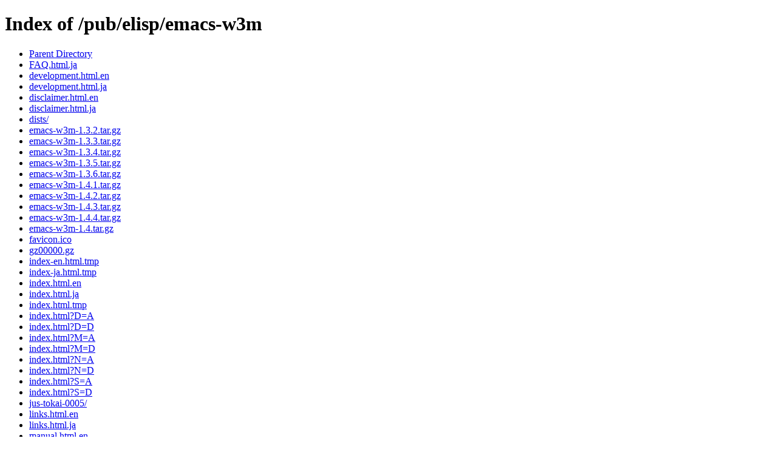

--- FILE ---
content_type: text/html;charset=ISO-8859-1
request_url: http://ftp.dnsbalance.ring.gr.jp/pub/elisp/emacs-w3m/?N=A
body_size: 7340
content:
<!DOCTYPE HTML PUBLIC "-//W3C//DTD HTML 4.01//EN" "http://www.w3.org/TR/html4/strict.dtd">
<html>
 <head>
  <title>Index of /pub/elisp/emacs-w3m</title>
 </head>
 <body>
<h1>Index of /pub/elisp/emacs-w3m</h1>
<ul><li><a href="/pub/elisp/"> Parent Directory</a></li>
<li><a href="FAQ.html.ja"> FAQ.html.ja</a></li>
<li><a href="development.html.en"> development.html.en</a></li>
<li><a href="development.html.ja"> development.html.ja</a></li>
<li><a href="disclaimer.html.en"> disclaimer.html.en</a></li>
<li><a href="disclaimer.html.ja"> disclaimer.html.ja</a></li>
<li><a href="dists/"> dists/</a></li>
<li><a href="emacs-w3m-1.3.2.tar.gz"> emacs-w3m-1.3.2.tar.gz</a></li>
<li><a href="emacs-w3m-1.3.3.tar.gz"> emacs-w3m-1.3.3.tar.gz</a></li>
<li><a href="emacs-w3m-1.3.4.tar.gz"> emacs-w3m-1.3.4.tar.gz</a></li>
<li><a href="emacs-w3m-1.3.5.tar.gz"> emacs-w3m-1.3.5.tar.gz</a></li>
<li><a href="emacs-w3m-1.3.6.tar.gz"> emacs-w3m-1.3.6.tar.gz</a></li>
<li><a href="emacs-w3m-1.4.1.tar.gz"> emacs-w3m-1.4.1.tar.gz</a></li>
<li><a href="emacs-w3m-1.4.2.tar.gz"> emacs-w3m-1.4.2.tar.gz</a></li>
<li><a href="emacs-w3m-1.4.3.tar.gz"> emacs-w3m-1.4.3.tar.gz</a></li>
<li><a href="emacs-w3m-1.4.4.tar.gz"> emacs-w3m-1.4.4.tar.gz</a></li>
<li><a href="emacs-w3m-1.4.tar.gz"> emacs-w3m-1.4.tar.gz</a></li>
<li><a href="favicon.ico"> favicon.ico</a></li>
<li><a href="gz00000.gz"> gz00000.gz</a></li>
<li><a href="index-en.html.tmp"> index-en.html.tmp</a></li>
<li><a href="index-ja.html.tmp"> index-ja.html.tmp</a></li>
<li><a href="index.html.en"> index.html.en</a></li>
<li><a href="index.html.ja"> index.html.ja</a></li>
<li><a href="index.html.tmp"> index.html.tmp</a></li>
<li><a href="index.html%3fD=A"> index.html?D=A</a></li>
<li><a href="index.html%3fD=D"> index.html?D=D</a></li>
<li><a href="index.html%3fM=A"> index.html?M=A</a></li>
<li><a href="index.html%3fM=D"> index.html?M=D</a></li>
<li><a href="index.html%3fN=A"> index.html?N=A</a></li>
<li><a href="index.html%3fN=D"> index.html?N=D</a></li>
<li><a href="index.html%3fS=A"> index.html?S=A</a></li>
<li><a href="index.html%3fS=D"> index.html?S=D</a></li>
<li><a href="jus-tokai-0005/"> jus-tokai-0005/</a></li>
<li><a href="links.html.en"> links.html.en</a></li>
<li><a href="links.html.ja"> links.html.ja</a></li>
<li><a href="manual.html.en"> manual.html.en</a></li>
<li><a href="manual.html.ja"> manual.html.ja</a></li>
<li><a href="ml.html.en"> ml.html.en</a></li>
<li><a href="ml.html.ja"> ml.html.ja</a></li>
<li><a href="namazu-1.3.0.11.tar.gz"> namazu-1.3.0.11.tar.gz</a></li>
<li><a href="namazu-1.3.0.11.tar.gz.md5"> namazu-1.3.0.11.tar.gz.md5</a></li>
<li><a href="namazu-2.0.10.tar.gz"> namazu-2.0.10.tar.gz</a></li>
<li><a href="namazu-2.0.10.tar.gz.asc"> namazu-2.0.10.tar.gz.asc</a></li>
<li><a href="namazu-2.0.10.tar.gz.md5"> namazu-2.0.10.tar.gz.md5</a></li>
<li><a href="namazu-2.0.11.tar.gz"> namazu-2.0.11.tar.gz</a></li>
<li><a href="namazu-2.0.11.tar.gz.asc"> namazu-2.0.11.tar.gz.asc</a></li>
<li><a href="namazu-2.0.11.tar.gz.md5"> namazu-2.0.11.tar.gz.md5</a></li>
<li><a href="namazu-2.0.12-de.diff"> namazu-2.0.12-de.diff</a></li>
<li><a href="namazu-2.0.12-de.diff.md5"> namazu-2.0.12-de.diff.md5</a></li>
<li><a href="namazu-2.0.12.tar.gz"> namazu-2.0.12.tar.gz</a></li>
<li><a href="namazu-2.0.12.tar.gz.asc"> namazu-2.0.12.tar.gz.asc</a></li>
<li><a href="namazu-2.0.12.tar.gz.md5"> namazu-2.0.12.tar.gz.md5</a></li>
<li><a href="namazu-2.0.13-1.tar.gz"> namazu-2.0.13-1.tar.gz</a></li>
<li><a href="namazu-2.0.13-1.tar.gz.md5"> namazu-2.0.13-1.tar.gz.md5</a></li>
<li><a href="namazu-2.0.13-1.tar.gz.sig"> namazu-2.0.13-1.tar.gz.sig</a></li>
<li><a href="namazu-2.0.13-de.diff"> namazu-2.0.13-de.diff</a></li>
<li><a href="namazu-2.0.13-de.diff.md5"> namazu-2.0.13-de.diff.md5</a></li>
<li><a href="namazu-2.0.13.tar.gz"> namazu-2.0.13.tar.gz</a></li>
<li><a href="namazu-2.0.13.tar.gz.md5"> namazu-2.0.13.tar.gz.md5</a></li>
<li><a href="namazu-2.0.13.tar.gz.sig"> namazu-2.0.13.tar.gz.sig</a></li>
<li><a href="namazu-2.0.14.tar.gz"> namazu-2.0.14.tar.gz</a></li>
<li><a href="namazu-2.0.14.tar.gz.md5"> namazu-2.0.14.tar.gz.md5</a></li>
<li><a href="namazu-2.0.14.tar.gz.sha1"> namazu-2.0.14.tar.gz.sha1</a></li>
<li><a href="namazu-2.0.14.tar.gz.sig"> namazu-2.0.14.tar.gz.sig</a></li>
<li><a href="namazu-2.0.15.tar.gz"> namazu-2.0.15.tar.gz</a></li>
<li><a href="namazu-2.0.15.tar.gz.md5"> namazu-2.0.15.tar.gz.md5</a></li>
<li><a href="namazu-2.0.15.tar.gz.sha1"> namazu-2.0.15.tar.gz.sha1</a></li>
<li><a href="namazu-2.0.15.tar.gz.sig"> namazu-2.0.15.tar.gz.sig</a></li>
<li><a href="namazu-2.0.16.tar.gz"> namazu-2.0.16.tar.gz</a></li>
<li><a href="namazu-2.0.16.tar.gz.md5"> namazu-2.0.16.tar.gz.md5</a></li>
<li><a href="namazu-2.0.16.tar.gz.sha1"> namazu-2.0.16.tar.gz.sha1</a></li>
<li><a href="namazu-2.0.16.tar.gz.sig"> namazu-2.0.16.tar.gz.sig</a></li>
<li><a href="namazu-2.0.6.tar.gz"> namazu-2.0.6.tar.gz</a></li>
<li><a href="namazu-2.0.6.tar.gz.asc"> namazu-2.0.6.tar.gz.asc</a></li>
<li><a href="namazu-2.0.6.tar.gz.md5"> namazu-2.0.6.tar.gz.md5</a></li>
<li><a href="namazu-2.0.7.tar.gz"> namazu-2.0.7.tar.gz</a></li>
<li><a href="namazu-2.0.7.tar.gz.asc"> namazu-2.0.7.tar.gz.asc</a></li>
<li><a href="namazu-2.0.7.tar.gz.md5"> namazu-2.0.7.tar.gz.md5</a></li>
<li><a href="namazu-2.0.8.tar.gz"> namazu-2.0.8.tar.gz</a></li>
<li><a href="namazu-2.0.8.tar.gz.asc"> namazu-2.0.8.tar.gz.asc</a></li>
<li><a href="namazu-2.0.8.tar.gz.md5"> namazu-2.0.8.tar.gz.md5</a></li>
<li><a href="namazu-2.0.9.tar.gz"> namazu-2.0.9.tar.gz</a></li>
<li><a href="namazu-2.0.9.tar.gz.asc"> namazu-2.0.9.tar.gz.asc</a></li>
<li><a href="namazu-2.0.9.tar.gz.md5"> namazu-2.0.9.tar.gz.md5</a></li>
<li><a href="namazu.css"> namazu.css</a></li>
<li><a href="nmz.html.en"> nmz.html.en</a></li>
<li><a href="nmz.html.ja"> nmz.html.ja</a></li>
<li><a href="project.html.en"> project.html.en</a></li>
<li><a href="project.html.ja"> project.html.ja</a></li>
<li><a href="screenshot-en.html.tmp"> screenshot-en.html.tmp</a></li>
<li><a href="screenshot-ja.html.tmp"> screenshot-ja.html.tmp</a></li>
<li><a href="security.html.en"> security.html.en</a></li>
<li><a href="security.html.ja"> security.html.ja</a></li>
<li><a href="sources.list"> sources.list</a></li>
<li><a href="tips.html.en"> tips.html.en</a></li>
<li><a href="tips.html.ja"> tips.html.ja</a></li>
<li><a href="tutorial.html.en"> tutorial.html.en</a></li>
<li><a href="tutorial.html.ja"> tutorial.html.ja</a></li>
<li><a href="w3m_el-1.0.tar.gz"> w3m_el-1.0.tar.gz</a></li>
<li><a href="w3m_el-1.2.1.tar.gz"> w3m_el-1.2.1.tar.gz</a></li>
<li><a href="w3m_el-1.2.2.tar.gz"> w3m_el-1.2.2.tar.gz</a></li>
<li><a href="w3m_el-1.2.3.tar.gz"> w3m_el-1.2.3.tar.gz</a></li>
<li><a href="w3m_el-1.2.4.tar.gz"> w3m_el-1.2.4.tar.gz</a></li>
<li><a href="w3m_el-1.2.5.tar.gz"> w3m_el-1.2.5.tar.gz</a></li>
<li><a href="w3m_el-1.2.6.tar.gz"> w3m_el-1.2.6.tar.gz</a></li>
<li><a href="w3m_el-1.2.7.tar.gz"> w3m_el-1.2.7.tar.gz</a></li>
<li><a href="w3m_el-1.2.8.tar.gz"> w3m_el-1.2.8.tar.gz</a></li>
<li><a href="w3m_el-1.2.tar.gz"> w3m_el-1.2.tar.gz</a></li>
<li><a href="w3m_el-1.3.1.tar.gz"> w3m_el-1.3.1.tar.gz</a></li>
<li><a href="w3m_el-1.3.tar.gz"> w3m_el-1.3.tar.gz</a></li>
</ul>
<address>Apache/2.4.66 (FreeBSD) Server at ftp.dnsbalance.ring.gr.jp Port 80</address>
</body></html>
